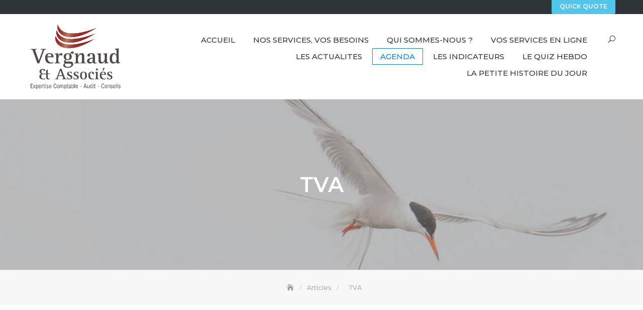

--- FILE ---
content_type: text/html; charset=UTF-8
request_url: https://www.secvergnaud.com/index.php/les-infos-du-jour/tva-102/
body_size: 9208
content:
<!DOCTYPE html>
<html lang="fr-FR">
<head>
	<meta charset="UTF-8">
	<meta name="viewport" content="width=device-width, initial-scale=1">
	<link rel="profile" href="http://gmpg.org/xfn/11">
	<title>TVA &#8211; Expert Comptable NIORT &#8211; SEC VERGNAUD &amp; Associés</title>
<meta name='robots' content='max-image-preview:large' />
<link rel='dns-prefetch' href='//fonts.googleapis.com' />
<link rel='dns-prefetch' href='//s.w.org' />
<link rel="alternate" type="application/rss+xml" title="Expert Comptable NIORT - SEC VERGNAUD &amp; Associés &raquo; Flux" href="https://www.secvergnaud.com/index.php/feed/" />
<link rel="alternate" type="application/rss+xml" title="Expert Comptable NIORT - SEC VERGNAUD &amp; Associés &raquo; Flux des commentaires" href="https://www.secvergnaud.com/index.php/comments/feed/" />
<script type="text/javascript">
window._wpemojiSettings = {"baseUrl":"https:\/\/s.w.org\/images\/core\/emoji\/13.1.0\/72x72\/","ext":".png","svgUrl":"https:\/\/s.w.org\/images\/core\/emoji\/13.1.0\/svg\/","svgExt":".svg","source":{"concatemoji":"https:\/\/www.secvergnaud.com\/wp-includes\/js\/wp-emoji-release.min.js?ver=5.9.12"}};
/*! This file is auto-generated */
!function(e,a,t){var n,r,o,i=a.createElement("canvas"),p=i.getContext&&i.getContext("2d");function s(e,t){var a=String.fromCharCode;p.clearRect(0,0,i.width,i.height),p.fillText(a.apply(this,e),0,0);e=i.toDataURL();return p.clearRect(0,0,i.width,i.height),p.fillText(a.apply(this,t),0,0),e===i.toDataURL()}function c(e){var t=a.createElement("script");t.src=e,t.defer=t.type="text/javascript",a.getElementsByTagName("head")[0].appendChild(t)}for(o=Array("flag","emoji"),t.supports={everything:!0,everythingExceptFlag:!0},r=0;r<o.length;r++)t.supports[o[r]]=function(e){if(!p||!p.fillText)return!1;switch(p.textBaseline="top",p.font="600 32px Arial",e){case"flag":return s([127987,65039,8205,9895,65039],[127987,65039,8203,9895,65039])?!1:!s([55356,56826,55356,56819],[55356,56826,8203,55356,56819])&&!s([55356,57332,56128,56423,56128,56418,56128,56421,56128,56430,56128,56423,56128,56447],[55356,57332,8203,56128,56423,8203,56128,56418,8203,56128,56421,8203,56128,56430,8203,56128,56423,8203,56128,56447]);case"emoji":return!s([10084,65039,8205,55357,56613],[10084,65039,8203,55357,56613])}return!1}(o[r]),t.supports.everything=t.supports.everything&&t.supports[o[r]],"flag"!==o[r]&&(t.supports.everythingExceptFlag=t.supports.everythingExceptFlag&&t.supports[o[r]]);t.supports.everythingExceptFlag=t.supports.everythingExceptFlag&&!t.supports.flag,t.DOMReady=!1,t.readyCallback=function(){t.DOMReady=!0},t.supports.everything||(n=function(){t.readyCallback()},a.addEventListener?(a.addEventListener("DOMContentLoaded",n,!1),e.addEventListener("load",n,!1)):(e.attachEvent("onload",n),a.attachEvent("onreadystatechange",function(){"complete"===a.readyState&&t.readyCallback()})),(n=t.source||{}).concatemoji?c(n.concatemoji):n.wpemoji&&n.twemoji&&(c(n.twemoji),c(n.wpemoji)))}(window,document,window._wpemojiSettings);
</script>
<style type="text/css">
img.wp-smiley,
img.emoji {
	display: inline !important;
	border: none !important;
	box-shadow: none !important;
	height: 1em !important;
	width: 1em !important;
	margin: 0 0.07em !important;
	vertical-align: -0.1em !important;
	background: none !important;
	padding: 0 !important;
}
</style>
	<link rel='stylesheet' id='wp-block-library-css'  href='https://www.secvergnaud.com/wp-includes/css/dist/block-library/style.min.css?ver=5.9.12' type='text/css' media='all' />
<style id='wp-block-library-theme-inline-css' type='text/css'>
.wp-block-audio figcaption{color:#555;font-size:13px;text-align:center}.is-dark-theme .wp-block-audio figcaption{color:hsla(0,0%,100%,.65)}.wp-block-code>code{font-family:Menlo,Consolas,monaco,monospace;color:#1e1e1e;padding:.8em 1em;border:1px solid #ddd;border-radius:4px}.wp-block-embed figcaption{color:#555;font-size:13px;text-align:center}.is-dark-theme .wp-block-embed figcaption{color:hsla(0,0%,100%,.65)}.blocks-gallery-caption{color:#555;font-size:13px;text-align:center}.is-dark-theme .blocks-gallery-caption{color:hsla(0,0%,100%,.65)}.wp-block-image figcaption{color:#555;font-size:13px;text-align:center}.is-dark-theme .wp-block-image figcaption{color:hsla(0,0%,100%,.65)}.wp-block-pullquote{border-top:4px solid;border-bottom:4px solid;margin-bottom:1.75em;color:currentColor}.wp-block-pullquote__citation,.wp-block-pullquote cite,.wp-block-pullquote footer{color:currentColor;text-transform:uppercase;font-size:.8125em;font-style:normal}.wp-block-quote{border-left:.25em solid;margin:0 0 1.75em;padding-left:1em}.wp-block-quote cite,.wp-block-quote footer{color:currentColor;font-size:.8125em;position:relative;font-style:normal}.wp-block-quote.has-text-align-right{border-left:none;border-right:.25em solid;padding-left:0;padding-right:1em}.wp-block-quote.has-text-align-center{border:none;padding-left:0}.wp-block-quote.is-large,.wp-block-quote.is-style-large,.wp-block-quote.is-style-plain{border:none}.wp-block-search .wp-block-search__label{font-weight:700}.wp-block-group:where(.has-background){padding:1.25em 2.375em}.wp-block-separator{border:none;border-bottom:2px solid;margin-left:auto;margin-right:auto;opacity:.4}.wp-block-separator:not(.is-style-wide):not(.is-style-dots){width:100px}.wp-block-separator.has-background:not(.is-style-dots){border-bottom:none;height:1px}.wp-block-separator.has-background:not(.is-style-wide):not(.is-style-dots){height:2px}.wp-block-table thead{border-bottom:3px solid}.wp-block-table tfoot{border-top:3px solid}.wp-block-table td,.wp-block-table th{padding:.5em;border:1px solid;word-break:normal}.wp-block-table figcaption{color:#555;font-size:13px;text-align:center}.is-dark-theme .wp-block-table figcaption{color:hsla(0,0%,100%,.65)}.wp-block-video figcaption{color:#555;font-size:13px;text-align:center}.is-dark-theme .wp-block-video figcaption{color:hsla(0,0%,100%,.65)}.wp-block-template-part.has-background{padding:1.25em 2.375em;margin-top:0;margin-bottom:0}
</style>
<style id='global-styles-inline-css' type='text/css'>
body{--wp--preset--color--black: #000000;--wp--preset--color--cyan-bluish-gray: #abb8c3;--wp--preset--color--white: #ffffff;--wp--preset--color--pale-pink: #f78da7;--wp--preset--color--vivid-red: #cf2e2e;--wp--preset--color--luminous-vivid-orange: #ff6900;--wp--preset--color--luminous-vivid-amber: #fcb900;--wp--preset--color--light-green-cyan: #7bdcb5;--wp--preset--color--vivid-green-cyan: #00d084;--wp--preset--color--pale-cyan-blue: #8ed1fc;--wp--preset--color--vivid-cyan-blue: #0693e3;--wp--preset--color--vivid-purple: #9b51e0;--wp--preset--color--tan: #E6DBAD;--wp--preset--color--yellow: #FDE64B;--wp--preset--color--orange: #ED7014;--wp--preset--color--red: #D0312D;--wp--preset--color--pink: #b565a7;--wp--preset--color--purple: #A32CC4;--wp--preset--color--blue: #3A43BA;--wp--preset--color--green: #3BB143;--wp--preset--color--brown: #231709;--wp--preset--color--grey: #6C626D;--wp--preset--gradient--vivid-cyan-blue-to-vivid-purple: linear-gradient(135deg,rgba(6,147,227,1) 0%,rgb(155,81,224) 100%);--wp--preset--gradient--light-green-cyan-to-vivid-green-cyan: linear-gradient(135deg,rgb(122,220,180) 0%,rgb(0,208,130) 100%);--wp--preset--gradient--luminous-vivid-amber-to-luminous-vivid-orange: linear-gradient(135deg,rgba(252,185,0,1) 0%,rgba(255,105,0,1) 100%);--wp--preset--gradient--luminous-vivid-orange-to-vivid-red: linear-gradient(135deg,rgba(255,105,0,1) 0%,rgb(207,46,46) 100%);--wp--preset--gradient--very-light-gray-to-cyan-bluish-gray: linear-gradient(135deg,rgb(238,238,238) 0%,rgb(169,184,195) 100%);--wp--preset--gradient--cool-to-warm-spectrum: linear-gradient(135deg,rgb(74,234,220) 0%,rgb(151,120,209) 20%,rgb(207,42,186) 40%,rgb(238,44,130) 60%,rgb(251,105,98) 80%,rgb(254,248,76) 100%);--wp--preset--gradient--blush-light-purple: linear-gradient(135deg,rgb(255,206,236) 0%,rgb(152,150,240) 100%);--wp--preset--gradient--blush-bordeaux: linear-gradient(135deg,rgb(254,205,165) 0%,rgb(254,45,45) 50%,rgb(107,0,62) 100%);--wp--preset--gradient--luminous-dusk: linear-gradient(135deg,rgb(255,203,112) 0%,rgb(199,81,192) 50%,rgb(65,88,208) 100%);--wp--preset--gradient--pale-ocean: linear-gradient(135deg,rgb(255,245,203) 0%,rgb(182,227,212) 50%,rgb(51,167,181) 100%);--wp--preset--gradient--electric-grass: linear-gradient(135deg,rgb(202,248,128) 0%,rgb(113,206,126) 100%);--wp--preset--gradient--midnight: linear-gradient(135deg,rgb(2,3,129) 0%,rgb(40,116,252) 100%);--wp--preset--duotone--dark-grayscale: url('#wp-duotone-dark-grayscale');--wp--preset--duotone--grayscale: url('#wp-duotone-grayscale');--wp--preset--duotone--purple-yellow: url('#wp-duotone-purple-yellow');--wp--preset--duotone--blue-red: url('#wp-duotone-blue-red');--wp--preset--duotone--midnight: url('#wp-duotone-midnight');--wp--preset--duotone--magenta-yellow: url('#wp-duotone-magenta-yellow');--wp--preset--duotone--purple-green: url('#wp-duotone-purple-green');--wp--preset--duotone--blue-orange: url('#wp-duotone-blue-orange');--wp--preset--font-size--small: 12px;--wp--preset--font-size--medium: 20px;--wp--preset--font-size--large: 36px;--wp--preset--font-size--x-large: 42px;--wp--preset--font-size--regular: 16px;--wp--preset--font-size--larger: 36px;--wp--preset--font-size--huge: 48px;}.has-black-color{color: var(--wp--preset--color--black) !important;}.has-cyan-bluish-gray-color{color: var(--wp--preset--color--cyan-bluish-gray) !important;}.has-white-color{color: var(--wp--preset--color--white) !important;}.has-pale-pink-color{color: var(--wp--preset--color--pale-pink) !important;}.has-vivid-red-color{color: var(--wp--preset--color--vivid-red) !important;}.has-luminous-vivid-orange-color{color: var(--wp--preset--color--luminous-vivid-orange) !important;}.has-luminous-vivid-amber-color{color: var(--wp--preset--color--luminous-vivid-amber) !important;}.has-light-green-cyan-color{color: var(--wp--preset--color--light-green-cyan) !important;}.has-vivid-green-cyan-color{color: var(--wp--preset--color--vivid-green-cyan) !important;}.has-pale-cyan-blue-color{color: var(--wp--preset--color--pale-cyan-blue) !important;}.has-vivid-cyan-blue-color{color: var(--wp--preset--color--vivid-cyan-blue) !important;}.has-vivid-purple-color{color: var(--wp--preset--color--vivid-purple) !important;}.has-black-background-color{background-color: var(--wp--preset--color--black) !important;}.has-cyan-bluish-gray-background-color{background-color: var(--wp--preset--color--cyan-bluish-gray) !important;}.has-white-background-color{background-color: var(--wp--preset--color--white) !important;}.has-pale-pink-background-color{background-color: var(--wp--preset--color--pale-pink) !important;}.has-vivid-red-background-color{background-color: var(--wp--preset--color--vivid-red) !important;}.has-luminous-vivid-orange-background-color{background-color: var(--wp--preset--color--luminous-vivid-orange) !important;}.has-luminous-vivid-amber-background-color{background-color: var(--wp--preset--color--luminous-vivid-amber) !important;}.has-light-green-cyan-background-color{background-color: var(--wp--preset--color--light-green-cyan) !important;}.has-vivid-green-cyan-background-color{background-color: var(--wp--preset--color--vivid-green-cyan) !important;}.has-pale-cyan-blue-background-color{background-color: var(--wp--preset--color--pale-cyan-blue) !important;}.has-vivid-cyan-blue-background-color{background-color: var(--wp--preset--color--vivid-cyan-blue) !important;}.has-vivid-purple-background-color{background-color: var(--wp--preset--color--vivid-purple) !important;}.has-black-border-color{border-color: var(--wp--preset--color--black) !important;}.has-cyan-bluish-gray-border-color{border-color: var(--wp--preset--color--cyan-bluish-gray) !important;}.has-white-border-color{border-color: var(--wp--preset--color--white) !important;}.has-pale-pink-border-color{border-color: var(--wp--preset--color--pale-pink) !important;}.has-vivid-red-border-color{border-color: var(--wp--preset--color--vivid-red) !important;}.has-luminous-vivid-orange-border-color{border-color: var(--wp--preset--color--luminous-vivid-orange) !important;}.has-luminous-vivid-amber-border-color{border-color: var(--wp--preset--color--luminous-vivid-amber) !important;}.has-light-green-cyan-border-color{border-color: var(--wp--preset--color--light-green-cyan) !important;}.has-vivid-green-cyan-border-color{border-color: var(--wp--preset--color--vivid-green-cyan) !important;}.has-pale-cyan-blue-border-color{border-color: var(--wp--preset--color--pale-cyan-blue) !important;}.has-vivid-cyan-blue-border-color{border-color: var(--wp--preset--color--vivid-cyan-blue) !important;}.has-vivid-purple-border-color{border-color: var(--wp--preset--color--vivid-purple) !important;}.has-vivid-cyan-blue-to-vivid-purple-gradient-background{background: var(--wp--preset--gradient--vivid-cyan-blue-to-vivid-purple) !important;}.has-light-green-cyan-to-vivid-green-cyan-gradient-background{background: var(--wp--preset--gradient--light-green-cyan-to-vivid-green-cyan) !important;}.has-luminous-vivid-amber-to-luminous-vivid-orange-gradient-background{background: var(--wp--preset--gradient--luminous-vivid-amber-to-luminous-vivid-orange) !important;}.has-luminous-vivid-orange-to-vivid-red-gradient-background{background: var(--wp--preset--gradient--luminous-vivid-orange-to-vivid-red) !important;}.has-very-light-gray-to-cyan-bluish-gray-gradient-background{background: var(--wp--preset--gradient--very-light-gray-to-cyan-bluish-gray) !important;}.has-cool-to-warm-spectrum-gradient-background{background: var(--wp--preset--gradient--cool-to-warm-spectrum) !important;}.has-blush-light-purple-gradient-background{background: var(--wp--preset--gradient--blush-light-purple) !important;}.has-blush-bordeaux-gradient-background{background: var(--wp--preset--gradient--blush-bordeaux) !important;}.has-luminous-dusk-gradient-background{background: var(--wp--preset--gradient--luminous-dusk) !important;}.has-pale-ocean-gradient-background{background: var(--wp--preset--gradient--pale-ocean) !important;}.has-electric-grass-gradient-background{background: var(--wp--preset--gradient--electric-grass) !important;}.has-midnight-gradient-background{background: var(--wp--preset--gradient--midnight) !important;}.has-small-font-size{font-size: var(--wp--preset--font-size--small) !important;}.has-medium-font-size{font-size: var(--wp--preset--font-size--medium) !important;}.has-large-font-size{font-size: var(--wp--preset--font-size--large) !important;}.has-x-large-font-size{font-size: var(--wp--preset--font-size--x-large) !important;}
</style>
<link rel='stylesheet' id='super-rss-reader-css'  href='https://www.secvergnaud.com/wp-content/plugins/super-rss-reader/public/css/style.min.css?ver=4.9' type='text/css' media='all' />
<link rel='stylesheet' id='business-consultr-google-fonts-css'  href='https://fonts.googleapis.com/css?family=Poppins:300,400,400i,500,600,700,800,900' type='text/css' media='all' />
<link rel='stylesheet' id='bootstrap-css'  href='https://www.secvergnaud.com/wp-content/themes/business-consultr/assets/vendors/bootstrap/css/bootstrap.min.css' type='text/css' media='all' />
<link rel='stylesheet' id='kfi-icons-css'  href='https://www.secvergnaud.com/wp-content/themes/business-consultr/assets/vendors/kf-icons/css/style.css' type='text/css' media='all' />
<link rel='stylesheet' id='owlcarousel-css'  href='https://www.secvergnaud.com/wp-content/themes/business-consultr/assets/vendors/OwlCarousel2-2.2.1/assets/owl.carousel.min.css' type='text/css' media='all' />
<link rel='stylesheet' id='owlcarousel-theme-css'  href='https://www.secvergnaud.com/wp-content/themes/business-consultr/assets/vendors/OwlCarousel2-2.2.1/assets/owl.theme.default.min.css' type='text/css' media='all' />
<link rel='stylesheet' id='business-consultr-blocks-css'  href='https://www.secvergnaud.com/wp-content/themes/business-consultr/assets/css/blocks.min.css' type='text/css' media='all' />
<link rel='stylesheet' id='business-consultr-style-css'  href='https://www.secvergnaud.com/wp-content/themes/finance-consultr/style.css' type='text/css' media='all' />
<link rel='stylesheet' id='finance-consultr-style-parent-css'  href='https://www.secvergnaud.com/wp-content/themes/business-consultr/style.css?ver=5.9.12' type='text/css' media='all' />
<link rel='stylesheet' id='finance-consultr-style-css'  href='https://www.secvergnaud.com/wp-content/themes/finance-consultr/style.css?ver=1.0.0' type='text/css' media='all' />
<link rel='stylesheet' id='finance-consultr-google-fonts-css'  href='//fonts.googleapis.com/css?family=Montserrat%3A300%2C400%2C400i%2C500%2C600%2C700&#038;ver=5.9.12' type='text/css' media='all' />
<script type='text/javascript' src='https://www.secvergnaud.com/wp-includes/js/jquery/jquery.min.js?ver=3.6.0' id='jquery-core-js'></script>
<script type='text/javascript' src='https://www.secvergnaud.com/wp-includes/js/jquery/jquery-migrate.min.js?ver=3.3.2' id='jquery-migrate-js'></script>
<script type='text/javascript' src='https://www.secvergnaud.com/wp-content/plugins/super-rss-reader/public/js/jquery.easy-ticker.min.js?ver=4.9' id='jquery-easy-ticker-js'></script>
<script type='text/javascript' src='https://www.secvergnaud.com/wp-content/plugins/super-rss-reader/public/js/script.min.js?ver=4.9' id='super-rss-reader-js'></script>
<link rel="https://api.w.org/" href="https://www.secvergnaud.com/index.php/wp-json/" /><link rel="alternate" type="application/json" href="https://www.secvergnaud.com/index.php/wp-json/wp/v2/weblex-importer-post/5619" /><link rel="EditURI" type="application/rsd+xml" title="RSD" href="https://www.secvergnaud.com/xmlrpc.php?rsd" />
<link rel="wlwmanifest" type="application/wlwmanifest+xml" href="https://www.secvergnaud.com/wp-includes/wlwmanifest.xml" /> 
<meta name="generator" content="WordPress 5.9.12" />
<link rel="canonical" href="https://www.secvergnaud.com/index.php/les-infos-du-jour/tva-102/" />
<link rel='shortlink' href='https://www.secvergnaud.com/?p=5619' />
<link rel="alternate" type="application/json+oembed" href="https://www.secvergnaud.com/index.php/wp-json/oembed/1.0/embed?url=https%3A%2F%2Fwww.secvergnaud.com%2Findex.php%2Fles-infos-du-jour%2Ftva-102%2F" />
<link rel="alternate" type="text/xml+oembed" href="https://www.secvergnaud.com/index.php/wp-json/oembed/1.0/embed?url=https%3A%2F%2Fwww.secvergnaud.com%2Findex.php%2Fles-infos-du-jour%2Ftva-102%2F&#038;format=xml" />
	<style type="text/css">
		.offcanvas-menu-open .kt-offcanvas-overlay {
		    position: fixed;
		    width: 100%;
		    height: 100%;
		    background: rgba(0, 0, 0, 0.7);
		    opacity: 1;
		    z-index: 9;
		    top: 0px;
		}

		.kt-offcanvas-overlay {
		    width: 0;
		    height: 0;
		    opacity: 0;
		    transition: opacity 0.5s;
		}
		
		#primary-nav-container{
			padding-top: 0px;
		}

		.masonry-grid.wrap-post-list {
			width: 100% !important;
		}

		
					@media screen and (min-width: 992px){
				body.home.page .wrap-inner-banner .page-header {
				    margin-bottom: calc(10% + 150px);
				}
			}
		
		
					.site-header {
				position: relative;
				top: 0 !important;
			}
			.block-slider{
				margin-top: 0 !important;
			}
			.wrap-inner-banner{
				margin-top: 0 !important;
			}
		
		
		.block-callback {
		   background-image: url(https://www.secvergnaud.com/wp-content/themes/business-consultr/assets/images/placeholder/business-consultr-banner-1920-850.jpg );
		 }

		/*======================================*/
		/* Site title */
		/*======================================*/
		.site-header .site-branding .site-title,
		.site-header .site-branding .site-title a {
			color: #10242b;
		} 

		/*======================================*/
		/* Tagline title */
		/*======================================*/
		.site-header .site-branding .site-description {
			color: #dd3333;
		}

		/*======================================*/
		/* Primary color */
		/*======================================*/

		/*======================================*/
		/* Background Primary color */
		/*======================================*/
		.icon-block-outer:hover, .icon-block-outer:focus, .icon-block-outer:active, #go-top span:hover, #go-top span:focus, #go-top span:active, .page-numbers.current, .sub-title:before, .searchform .search-button {
			background-color: #e9563d		}

		/*======================================*/
		/* Primary border color */
		/*======================================*/
		.block-portfolio.block-grid .post-content:hover .post-content-inner, .block-portfolio.block-grid .post-content:focus .post-content-inner, .block-portfolio.block-grid .post-content:active .post-content-inner, #go-top span:hover, #go-top span:focus, #go-top span:active, .main-navigation ul ul, .page-numbers.current, .searchform .search-button {
			border-color: #e9563d		}

		/*======================================*/
		/* Primary text color */
		/*======================================*/

		.icon-block-outer .icon-outer span,
		.icon-block-outer .icon-content-area .button-container .button-text,
		.icon-block-outer .icon-content-area .button-container .button-text:before,
		.block-testimonial .slide-item article.post-content .post-content-inner .post-title cite span  {
			color: #e9563d		}

		/*======================================*/
		/* Secondary color */
		/*======================================*/

		/*======================================*/
		/* Secondary background color */
		/*======================================*/
		.button-primary, .block-contact .contact-form-section input[type="submit"], .block-contact .kt-contact-form-area .form-group input.form-control[type="submit"], .block-grid .post-content .post-content-inner span.cat a, .block-grid .post-content .post-content-inner .button-container .post-footer-detail .post-format-outer > span span, .comments-area .comment-respond .comment-form .submit {
			background-color: #67b930		}

		/*======================================*/
		/* Secondary border color */
		/*======================================*/
		.button-primary, .block-contact .contact-form-section input[type="submit"], .block-contact .kt-contact-form-area .form-group input.form-control[type="submit"], .comments-area .comment-respond .comment-form .submit {
			border-color: #67b930		}

		/*======================================*/
		/* Alternate color */
		/*======================================*/

		/*======================================*/
		/* Alternate border color */
		/*======================================*/
		.block-portfolio.block-grid .post-content .post-content-inner {
			border-color: #3db8db		}

	</style>
		<style id="business-consultr-custom-header-styles" type="text/css">
		.wrap-inner-banner .page-header .page-title,
		body.home.page .wrap-inner-banner .page-header .page-title {
			color: #blank;
		}
	</style>
<link rel="icon" href="https://www.secvergnaud.com/wp-content/uploads/2021/01/cropped-VirguleV2-32x32.jpg" sizes="32x32" />
<link rel="icon" href="https://www.secvergnaud.com/wp-content/uploads/2021/01/cropped-VirguleV2-192x192.jpg" sizes="192x192" />
<link rel="apple-touch-icon" href="https://www.secvergnaud.com/wp-content/uploads/2021/01/cropped-VirguleV2-180x180.jpg" />
<meta name="msapplication-TileImage" content="https://www.secvergnaud.com/wp-content/uploads/2021/01/cropped-VirguleV2-270x270.jpg" />
		<style type="text/css" id="wp-custom-css">
			top margin 90px		</style>
		</head>

<body class="weblex-importer-post-template-default single single-weblex-importer-post postid-5619 wp-custom-logo">

	<div id="site-loader">
		<div class="site-loader-inner">
			<img src="https://www.secvergnaud.com/wp-content/themes/business-consultr/assets/images/placeholder/loader.gif" alt="Site Loader">		</div>
	</div>

	<div id="page" class="site">
		<a class="skip-link screen-reader-text" href="#content">
			Skip to content		</a>
		<div id="offcanvas-menu">
	<div class="close-offcanvas-menu">
		<span class="kfi kfi-close"></span>
	</div>
	<div id="primary-nav-offcanvas" class="offcanvas-navigation">
		<ul id="primary-menu" class="primary-menu"><li id="menu-item-77" class="menu-item menu-item-type-custom menu-item-object-custom menu-item-home menu-item-77"><a href="http://www.secvergnaud.com">Accueil</a></li>
<li id="menu-item-117" class="menu-item menu-item-type-post_type menu-item-object-page menu-item-117"><a href="https://www.secvergnaud.com/index.php/nos-services-vos-besoins/">Nos Services, Vos Besoins</a></li>
<li id="menu-item-118" class="menu-item menu-item-type-post_type menu-item-object-page menu-item-118"><a href="https://www.secvergnaud.com/index.php/qui-sommes-nous/">Qui sommes-nous ?</a></li>
<li id="menu-item-119" class="menu-item menu-item-type-post_type menu-item-object-page menu-item-119"><a href="https://www.secvergnaud.com/index.php/vos-services-en-ligne/">Vos Services en ligne</a></li>
<li id="menu-item-15702" class="menu-item menu-item-type-taxonomy menu-item-object-weblex-importer-tag menu-item-15702"><a href="https://www.secvergnaud.com/index.php/weblex-importer-tags/les-actualites/">LES ACTUALITES</a></li>
<li id="menu-item-15695" class="menu-item menu-item-type-taxonomy menu-item-object-weblex-importer-tag current-weblex-importer-post-ancestor current-menu-parent current-weblex-importer-post-parent menu-item-15695"><a href="https://www.secvergnaud.com/index.php/weblex-importer-tags/agenda/">AGENDA</a></li>
<li id="menu-item-15694" class="menu-item menu-item-type-taxonomy menu-item-object-weblex-importer-tag menu-item-15694"><a href="https://www.secvergnaud.com/index.php/weblex-importer-tags/les-indicateurs/">LES INDICATEURS</a></li>
<li id="menu-item-15692" class="menu-item menu-item-type-taxonomy menu-item-object-weblex-importer-tag menu-item-15692"><a href="https://www.secvergnaud.com/index.php/weblex-importer-tags/le-quiz-hebdo/">LE QUIZ HEBDO</a></li>
<li id="menu-item-15698" class="menu-item menu-item-type-taxonomy menu-item-object-weblex-importer-tag menu-item-15698"><a href="https://www.secvergnaud.com/index.php/weblex-importer-tags/la-petite-histoire-du-jour/">LA PETITE HISTOIRE DU JOUR</a></li>
</ul>	</div>
</div>				<header class="wrapper top-header">
			<div class="container">
				<div class="row">
					<div class="col-xs-12 col-sm-6 col-md-7">
						<div class="top-header-left">
																											</div>
					</div>
					<div class="col-xs-12 col-sm-6 col-md-5">
						<div class="top-header-right">
						<div class="socialgroup">
													</div>
																			<span class="callback-button">
								<a href="#" class="button-primary">
									Quick Quote								</a>
							</span>
												</div>
					</div>
				</div>
			</div>
		</header>
				<header id="masthead" class="wrapper site-header" role="banner">
			<div class="container">
				<div class="row">
					<div class="col-xs-7 col-sm-4 col-md-3">
						<div class="site-branding-outer clearfix">
	<div class="site-branding">
	<a href="https://www.secvergnaud.com/" class="custom-logo-link" rel="home"><img width="1327" height="905" src="https://www.secvergnaud.com/wp-content/uploads/2021/01/cropped-Logo-Vergnaudassocie_CMJN.png" class="custom-logo" alt="Expert Comptable NIORT &#8211; SEC VERGNAUD &amp; Associés" srcset="https://www.secvergnaud.com/wp-content/uploads/2021/01/cropped-Logo-Vergnaudassocie_CMJN.png 1327w, https://www.secvergnaud.com/wp-content/uploads/2021/01/cropped-Logo-Vergnaudassocie_CMJN-300x205.png 300w, https://www.secvergnaud.com/wp-content/uploads/2021/01/cropped-Logo-Vergnaudassocie_CMJN-1024x698.png 1024w, https://www.secvergnaud.com/wp-content/uploads/2021/01/cropped-Logo-Vergnaudassocie_CMJN-768x524.png 768w" sizes="(max-width: 1327px) 100vw, 1327px" /></a>	</div><!-- .site-branding -->
</div>					</div>
					<div class="col-xs-5 col-sm-8 col-md-9">
						<div class="visible-md visible-lg" id="primary-nav-container">
						<div id="navigation" class="hidden-xs hidden-sm">
						    <nav id="site-navigation" class="main-navigation" role="navigation" aria-label="Primary Menu">
						    	<button class="menu-toggle" aria-controls="primary-menu" aria-expanded="false">Primary Menu</button>
								<ul id="primary-menu" class="primary-menu"><li class="menu-item menu-item-type-custom menu-item-object-custom menu-item-home menu-item-77"><a href="http://www.secvergnaud.com">Accueil</a></li>
<li class="menu-item menu-item-type-post_type menu-item-object-page menu-item-117"><a href="https://www.secvergnaud.com/index.php/nos-services-vos-besoins/">Nos Services, Vos Besoins</a></li>
<li class="menu-item menu-item-type-post_type menu-item-object-page menu-item-118"><a href="https://www.secvergnaud.com/index.php/qui-sommes-nous/">Qui sommes-nous ?</a></li>
<li class="menu-item menu-item-type-post_type menu-item-object-page menu-item-119"><a href="https://www.secvergnaud.com/index.php/vos-services-en-ligne/">Vos Services en ligne</a></li>
<li class="menu-item menu-item-type-taxonomy menu-item-object-weblex-importer-tag menu-item-15702"><a href="https://www.secvergnaud.com/index.php/weblex-importer-tags/les-actualites/">LES ACTUALITES</a></li>
<li class="menu-item menu-item-type-taxonomy menu-item-object-weblex-importer-tag current-weblex-importer-post-ancestor current-menu-parent current-weblex-importer-post-parent menu-item-15695"><a href="https://www.secvergnaud.com/index.php/weblex-importer-tags/agenda/">AGENDA</a></li>
<li class="menu-item menu-item-type-taxonomy menu-item-object-weblex-importer-tag menu-item-15694"><a href="https://www.secvergnaud.com/index.php/weblex-importer-tags/les-indicateurs/">LES INDICATEURS</a></li>
<li class="menu-item menu-item-type-taxonomy menu-item-object-weblex-importer-tag menu-item-15692"><a href="https://www.secvergnaud.com/index.php/weblex-importer-tags/le-quiz-hebdo/">LE QUIZ HEBDO</a></li>
<li class="menu-item menu-item-type-taxonomy menu-item-object-weblex-importer-tag menu-item-15698"><a href="https://www.secvergnaud.com/index.php/weblex-importer-tags/la-petite-histoire-du-jour/">LA PETITE HISTOIRE DU JOUR</a></li>
</ul>						    </nav>
						</div>
					</div>
						<div class="header-bottom-right">
							<span class="alt-menu-icon visible-sm">
								<a class="offcanvas-menu-toggler" href="#">
									<span class="kfi kfi-menu"></span>
								</a>
							</span>
							<span class="search-icon">
								<a href="#">
									<span class="kfi kfi-search" aria-hidden="true"></span>
								</a>
								<div id="search-form">
									<form role="search" method="get" id="searchform" class="searchform" action="https://www.secvergnaud.com/">
				<div>
					<label class="screen-reader-text" for="s">Rechercher :</label>
					<input type="text" value="" name="s" id="s" />
					<input type="submit" id="searchsubmit" value="Rechercher" />
				</div>
			<button type="submit" class="search-button"><span class="kfi kfi-search"></span></button></form>								</div><!-- /#search-form -->
							</span>
						</div>
					</div>
				</div>
			</div>
		</header><!-- #masthead -->

<section class="wrapper wrap-inner-banner" style="background-image: url('https://www.secvergnaud.com/wp-content/uploads/2021/01/cropped-cropped-Oiseau-1-1.png')">
	<div class="container">
		<header class="page-header">
			<div class="inner-header-content">
				<h1 class="page-title">TVA</h1>
							</div>
		</header>
	</div>
</section>
<section class="wrapper breadcrumb-wrap">
	<div class="container">
		<nav role="navigation" aria-label="Breadcrumbs" class="breadcrumb-trail breadcrumbs" itemprop="breadcrumb"><ul class="trail-items" itemscope itemtype="http://schema.org/BreadcrumbList"><meta name="numberOfItems" content="3" /><meta name="itemListOrder" content="Ascending" /><li itemprop="itemListElement" itemscope itemtype="http://schema.org/ListItem" class="trail-item trail-begin"><a href="https://www.secvergnaud.com/" rel="home" itemprop="item"><span itemprop="name">Home</span></a><meta itemprop="position" content="1" /></li><li itemprop="itemListElement" itemscope itemtype="http://schema.org/ListItem" class="trail-item"><a href="https://www.secvergnaud.com/index.php/les-infos-du-jour/" itemprop="item"><span itemprop="name">Articles</span></a><meta itemprop="position" content="2" /></li><li itemprop="itemListElement" itemscope itemtype="http://schema.org/ListItem" class="trail-item trail-end"><span itemprop="item"><span itemprop="name">TVA</span></span><meta itemprop="position" content="3" /></li></ul></nav>	</div>
</section><section class="wrapper wrap-detail-page" id="main-content">
	<div class="container">
		<div class="row">
			<div class="col-xs-12 col-sm-12 col-md-8 col-md-offset-2">
				<main id="main" class="post-main-content" role="main">
					<article id="post-5619" class="post-content post-5619 weblex-importer-post type-weblex-importer-post status-publish hentry weblex-importer-category-20-juin-2023 weblex-importer-category-agenda-fiscal weblex-importer-category-juin-2023 weblex-importer-tag-agenda">
    <div class="post-content-inner">
                <div class="post-text">
                    </div>
            </div>
</article><div class="author-detail">
	<div class="author">
		<a href="https://www.secvergnaud.com/index.php/author/">
		    <img alt='' src='https://secure.gravatar.com/avatar/?s=100&#038;d=mm&#038;r=g' srcset='https://secure.gravatar.com/avatar/?s=200&#038;d=mm&#038;r=g 2x' class='avatar avatar-100 photo avatar-default' height='100' width='100' loading='lazy'/>		</a>
	</div>
	<div class="author-content no-author-text">
		<h3 class="author-name">
			<span>Post Author:</span> 
					</h3>
			</div>
</div>
	<nav class="navigation clearfix post-navigation" aria-label="Publications">
		<h2 class="screen-reader-text">Navigation de l’article</h2>
		<div class="nav-links"><div class="nav-previous"><a href="https://www.secvergnaud.com/index.php/les-infos-du-jour/jeux-de-societe-allez-sur-la-case-protege/" rel="prev"><span class="screen-reader-text">Previous Post</span><span class="nav-title">Jeux de société = « Allez sur la case “ Protégé ” »</span></a></div><div class="nav-next"><a href="https://www.secvergnaud.com/index.php/les-infos-du-jour/tva-100/" rel="next"><span class="screen-reader-text">Next Post</span><span class="nav-title">TVA</span></a></div></div>
	</nav>				</main>
			</div>
		</div>
	</div>
</section>

	
						<section class="wrapper block-top-footer">
					<div class="container">
						<div class="row">
														<div class="col-md-3 col-sm-6 col-xs-12">
									<div id="custom_html-3" class="widget_text widget widget_custom_html"><div class="widget_text footer-item"><h2 class="widget-title">Recrutement</h2><div class="textwidget custom-html-widget"><a href="http://www.secvergnaud.com/index.php/recrutement/"> <p>Le cabinet SEC VERGNAUD &amp; Associés est toujours à la recherche de nouveaux talents engagés. Si vous pensez comme nous que l’expertise comptable et l’audit sont une affaire d’entrepreneurs et que nous sommes les premiers partenaires des acteurs économiques en étant qualificatif et innovant, rejoignez nous.</p> </a></div></div></div>
		<div id="recent-posts-3" class="widget widget_recent_entries"><div class="footer-item">
		<h2 class="widget-title">NEWS</h2>
		<ul>
											<li>
					<a href="https://www.secvergnaud.com/index.php/2024/01/10/voeux-2024/">Voeux 2024</a>
									</li>
											<li>
					<a href="https://www.secvergnaud.com/index.php/2023/11/22/info-fe-3-facturation-entre-assujettis-comment-ca-va-sorganiser-parlons-de-plateformes-plateforme-publique/">Info FE 3 &#8211; Facturation entre assujettis : Comment ça va s&rsquo;organiser ? Parlons de Plateformes &#8211; Plateforme Publique</a>
									</li>
											<li>
					<a href="https://www.secvergnaud.com/index.php/2023/10/31/info-fe-2-facturation-entre-assujettis-comment-ca-va-sorganiser-parlons-de-lannuaire/">Info FE 2 &#8211; Facturation entre assujettis : Comment ça va s&rsquo;organiser ? Parlons de l&rsquo;Annuaire</a>
									</li>
											<li>
					<a href="https://www.secvergnaud.com/index.php/2023/06/29/info-fe-1-facture-electronique-de-quoi-parle-t-on/">Info FE 1 &#8211; Facture électronique, de quoi parle-t-on ?</a>
									</li>
											<li>
					<a href="https://www.secvergnaud.com/index.php/2023/03/28/info-fe-la-fe-kesako/">Info FE 0 &#8211; La FE, kesako ?</a>
									</li>
					</ul>

		</div></div>								</div>
																<div class="col-md-3 col-sm-6 col-xs-12">
									<div id="text-4" class="widget widget_text"><div class="footer-item"><h2 class="widget-title">CONTACT</h2>			<div class="textwidget"><p class="bold-name">SEC VERGNAUD &amp; ASSOCIÉS</p>
<p class="phone-info">2 Rue de l’Angélique<br />
79000 Bessines<br />
Tel: 05 49 04 48 00<br />
<a href="mailto:contact@secvergnaud.com">contact@secvergnaud.com</a></p>
</div>
		</div></div><div id="text-7" class="widget widget_text"><div class="footer-item"><h2 class="widget-title">Mention Légales</h2>			<div class="textwidget"><p><a href="https://www.secvergnaud.com/index.php/mentions-legales/">Consultation</a></p>
</div>
		</div></div><div id="block-5" class="widget widget_block widget_text"><div class="footer-item">
<p></p>
</div></div>								</div>
																<div class="col-md-3 col-sm-6 col-xs-12">
									<div id="text-5" class="widget widget_text"><div class="footer-item"><h2 class="widget-title">NOUS LOCALISER</h2>			<div class="textwidget"><p><a href="https://www.google.com/maps/dir/SEC+Vergnaud+%26+Associ%C3%A9s,+2+Rue+de+l'Ang%C3%A9lique,+79000+Bessines/@46.3013389,-0.4926652,19z/data=!4m9!4m8!1m0!1m5!1m1!1s0x48072e6b23b718cb:0x2fcaa0d26cb9d6c6!2m2!1d-0.491823!2d46.3013565!3e0"><img loading="lazy" class="alignnone wp-image-83 size-medium" src="https://www.secvergnaud.com/wp-content/uploads/2021/01/Google-Map-210x300.png" alt="" width="210" height="300" srcset="https://www.secvergnaud.com/wp-content/uploads/2021/01/Google-Map-210x300.png 210w, https://www.secvergnaud.com/wp-content/uploads/2021/01/Google-Map.png 581w" sizes="(max-width: 210px) 100vw, 210px" /></a></p>
</div>
		</div></div>								</div>
																<div class="col-md-3 col-sm-6 col-xs-12">
									<div id="media_image-3" class="widget widget_media_image"><div class="footer-item"><h2 class="widget-title">Membre Indépendant de</h2><a href="http://forcedexperts.com/"><img width="300" height="174" src="https://www.secvergnaud.com/wp-content/uploads/2021/01/0c43b137845d229faa1a0cdaf9d37464e5f612cc-300x174.png" class="image wp-image-116  attachment-medium size-medium" alt="" loading="lazy" style="max-width: 100%; height: auto;" srcset="https://www.secvergnaud.com/wp-content/uploads/2021/01/0c43b137845d229faa1a0cdaf9d37464e5f612cc-300x174.png 300w, https://www.secvergnaud.com/wp-content/uploads/2021/01/0c43b137845d229faa1a0cdaf9d37464e5f612cc-768x445.png 768w, https://www.secvergnaud.com/wp-content/uploads/2021/01/0c43b137845d229faa1a0cdaf9d37464e5f612cc.png 1000w" sizes="(max-width: 300px) 100vw, 300px" /></a></div></div>								</div>
														</div>
					</div>
				</section><!-- .block-top-footer -->
				
		<footer class="wrapper site-footer" role="contentinfo">
			<div class="container">
				<div class="footer-inner">
					<div class="row">
						<div class="col-xs-12 col-sm-12 col-md-12">
							<div class="site-info">
								Business Consultr Theme by <a href="//keonthemes.com" target="_blank">Keon Themes</a> Copyright © All Rights Reserved.							</div><!-- .site-info -->
							<div class="footer-menu">
															</div><!-- .footer-menu -->
						</div>
					</div>
				</div>
			</div>
		</footer><!-- #colophon -->
		<script type='text/javascript' src='https://www.secvergnaud.com/wp-content/plugins/Plugin-wordpress/public/js/weblex-importer-public.js?ver=0.0.0' id='webleximporter-js'></script>
<script type='text/javascript' src='https://www.secvergnaud.com/wp-content/themes/business-consultr/assets/vendors/bootstrap/js/bootstrap.min.js' id='bootstrap-js'></script>
<script type='text/javascript' src='https://www.secvergnaud.com/wp-content/themes/business-consultr/assets/vendors/OwlCarousel2-2.2.1/owl.carousel.min.js' id='owlcarousel-js'></script>
<script type='text/javascript' src='https://www.secvergnaud.com/wp-includes/js/imagesloaded.min.js?ver=4.1.4' id='imagesloaded-js'></script>
<script type='text/javascript' src='https://www.secvergnaud.com/wp-includes/js/masonry.min.js?ver=4.2.2' id='masonry-js'></script>
<script type='text/javascript' id='business-consultr-script-js-extra'>
/* <![CDATA[ */
var BUSINESSCONSULTR = {"is_admin_bar_showing":"","enable_scroll_top_in_mobile":"0","home_slider":{"autoplay":false,"timeout":5000},"is_rtl":"","search_placeholder":"hit enter for search.","search_default_placeholder":"search..."};
/* ]]> */
</script>
<script type='text/javascript' src='https://www.secvergnaud.com/wp-content/themes/business-consultr/assets/js/main.min.js' id='business-consultr-script-js'></script>
<script type='text/javascript' src='https://www.secvergnaud.com/wp-content/themes/business-consultr/assets/js/skip-link-focus-fix.min.js' id='business-consultr-skip-link-focus-fix-js'></script>
	</body>
</html>

--- FILE ---
content_type: text/css
request_url: https://www.secvergnaud.com/wp-content/themes/finance-consultr/style.css
body_size: 3676
content:
/*
Theme Name: Finance Consultr
Theme URI: https://keonthemes.com/downloads/finance-consultr/
Author: Keon Themes
Author URI: https://keonthemes.com/
Description: Finance Consultr WordPress theme is suitable for financial Centers or Advisors, Finance Recruitment, Cooperatives, Marketing Agency, Law Firms, Consults, Wealth Advisors, Investors and Accounting Businesses. Finance Consultr Professional WordPress Consultant Firm theme is designed with a unique concept for the Adviser and Consulting Professionals. This versatile, multi-purpose theme is perfect for Agency, Finance, Education, Medical, Clinic, Construction, Corporate, Business, Company, Blog and Creative Portfolio. Finance Consultr is built with Responsive Layout on Bootstrap and comes with unlimited color options. The clean and lean code means that it loads quickly too, so you won’t keep your clients waiting. The Theme Options panel in WordPress Customizer lets you edit your content in real-time. This means that you can play around with the look and feel of your site with an instant preview, before your changes go live. Finance Consultr is Ultimate WordPress Theme with stunning features like, One-click demo content import, WooCommerce Ready, Cross-Browser Compatibility: FireFox, Safari, Chrome, IE10+, Right-to-Left Language Support, Sidebar layout options, Post Layout options, Custom page templates, Font Icons.
Version: 1.0.2
Requires PHP: 5.5
Tested up to: 5.4.2
License: GNU General Public License v3 or later
License URI: http://www.gnu.org/licenses/gpl-3.0.html
Template: business-consultr
Text Domain: finance-consultr
Tags: blog, portfolio, education, grid-Layout, two-columns, flexible-header, left-sidebar, right-sidebar, custom-background, custom-colors, custom-header, custom-logo, custom-menu, featured-images, full-width-template, post-formats, rtl-language-support, theme-options, sticky-post, threaded-comments, translation-ready, block-styles, wide-blocks

Finance Consultr WordPress Theme is child theme of Business Consultr, Copyright 2020 Keon Themes
Finance Consultr is distributed under the terms of the GNU General Public License v3
*/

/*======================================*/
/* General */
/*======================================*/
body .top-header .top-header-left .list span {
  color: #5cb6ce;
}

body .top-header .top-header-right .search-icon,
body .top-header .top-header-right .cart-icon {
  border-left-color: rgba(255,255,255,0.4);
}

body .block-top-footer .widget ul li,
body .block-top-footer .widget ol li {
    border-color: rgba(255,255,255,0.15);
}

body .top-header .top-header-right .cart-icon a .count {
    background-color: #5cb6ce;
}

body .banner-overlay, .post-content-overlay .post-thumb figure a {
    background-color: rgba(0, 0, 0, 0.5);
}

body .block-top-footer strong {
    color: #b9b9b9;
}

/*======================================*/
/* Primary color */
/*======================================*/

/*======================================*/
/* Background */
/*======================================*/
body .icon-block-outer:hover,
body .icon-block-outer:focus,
body .icon-block-outer:active,
body #go-top span:hover,
body #go-top span:focus,
body #go-top span:active,
body .page-numbers.current,
body .sub-title:before,
body .searchform .search-button {
	background-color: #447EAE;
}

/*======================================*/
/* Border */
/*======================================*/
body .block-portfolio.block-grid .post-content:hover .post-content-inner,
body .block-portfolio.block-grid .post-content:focus .post-content-inner,
body .block-portfolio.block-grid .post-content:active .post-content-inner,
body #go-top span:hover,
body #go-top span:focus,
body #go-top span:active,
body .main-navigation ul ul,
body .page-numbers.current,
body .searchform .search-button {
	border-color: #447EAE;
}

/*======================================*/
/* Text */
/*======================================*/

body .icon-block-outer .icon-outer span,
body .icon-block-outer .icon-content-area .button-container .button-text,
body .icon-block-outer .icon-content-area .button-container .button-text:before,
body .block-testimonial .slide-item article.post-content .post-content-inner .post-title cite span {
	color: #447EAE;
}

/*======================================*/
/* Secondary color */
/*======================================*/

/*======================================*/
/* Background */
/*======================================*/

body .button-primary,
body .block-contact .contact-form-section input[type="submit"],
body .block-contact .kt-contact-form-area .form-group input.form-control[type="submit"],
body .wrap-detail-page .contact-form-section input[type="submit"],
body .wrap-detail-page .kt-contact-form-area .form-group input.form-control[type="submit"],
body .block-grid .post-content .post-content-inner span.cat a,
body .block-grid .post-content .post-content-inner .button-container .post-footer-detail .post-format-outer > span a,
body .block-grid .post-content .post-content-inner .button-container .post-footer-detail .post-format-outer > span span,
body .comments-area .comment-respond .comment-form .submit {
	background-color: #51c5eb;
}

/*======================================*/
/* Border */
/*======================================*/

body .button-primary,
body .block-contact .contact-form-section input[type="submit"],
body .wrap-detail-page .contact-form-section input[type="submit"],
body .wrap-detail-page .kt-contact-form-area .form-group input.form-control[type="submit"],
body .block-contact .kt-contact-form-area .form-group input.form-control[type="submit"],
body .comments-area .comment-respond .comment-form .submit,
body .block-contact .kt-contact-form-area .form-group input.form-control:focus,
body .block-contact .kt-contact-form-area .form-group input.form-control:active,
body .block-contact .kt-contact-form-area .form-group textarea.form-control:focus,
body .block-contact .kt-contact-form-area .form-group textarea.form-control:active,
body .wrap-detail-page .kt-contact-form-area .form-group input.form-control:focus,
body .wrap-detail-page .kt-contact-form-area .form-group input.form-control:active,
body .wrap-detail-page .kt-contact-form-area .form-group textarea.form-control:focus,
body .wrap-detail-page .kt-contact-form-area .form-group textarea.form-control:active {
	border-color: #51c5eb;
}

/*======================================*/
/* Alternate color */
/*======================================*/

/*======================================*/
/* Border */
/*======================================*/

body .block-portfolio.block-grid .post-content .post-content-inner {
	border-color: #51c5eb;
}

body .block-portfolio.block-grid .post-content .post-content-inner:hover,
body .block-portfolio.block-grid .post-content .post-content-inner:focus,
body .block-portfolio.block-grid .post-content .post-content-inner:active {
    border-color: #447EAE;
}

/*======================================*/
/* Font Family */
/*======================================*/

/*======================================*/
/* Title */
/*======================================*/

h1, h2, body.woocommerce.single-product .product_title, h3, h4, h5, h6, h1 a, h2 a, body.woocommerce.single-product .product_title a, h3 a, h4 a, h5 a, h6 a, .wrap-inner-banner .page-header .page-title, .sub-title, .widget .widget-title, .widget .widgettitle, .block-grid .post-content .post-content-inner .post-title h3 {
	font-family: 'Montserrat', sans-serif;
}

/*======================================*/
/* Body */
/*======================================*/

html, body, button, input, select, textarea, blockquote, pre, code, kbd, tt, var, input[type="text"], input[type="email"], input[type="url"], input[type="password"], input[type="search"], input[type="number"], input[type="tel"], input[type="range"], input[type="date"], input[type="month"], input[type="week"], input[type="time"], input[type="datetime"], input[type="datetime-local"], input[type="color"], textarea, .wpcf7-form-control, .form-control, input[type="button"], input[type="reset"], input[type="submit"], input[type="button"]:hover, input[type="button"]:active, input[type="button"]:focus, input[type="reset"]:hover, input[type="reset"]:active, input[type="reset"]:focus, input[type="submit"]:hover, input[type="submit"]:active, input[type="submit"]:focus, .button, .button-primary, .button-light, .comments-area .comment-list .reply a, .button-outline, .button-outline:hover, .button-outline:focus, .button-outline:active, .woocommerce ul.products li.product .button, .woocommerce ul.products li.product a.added_to_cart, .woocommerce #respond input#submit, .woocommerce input#submit, .woocommerce a.button, .woocommerce button.button, .woocommerce input.button, .woocommerce .cart .button, .woocommerce .cart input.button, .woocommerce button.button.alt, .woocommerce a.button.alt, .woocommerce input.button.alt, .nav-links .nav-previous a:before, .nav-links .nav-previous a:after, .nav-links .nav-next a:before, .nav-links .nav-next a:after, .author-detail .author-content .author-name, .author-detail .author-content .author-name span, .related-post .related-post-list h3 a, .searchform .search-button, .site-header .site-branding .site-title a, .block-grid .post-content .post-content-inner .button-container .button-text, .icon-block-outer .icon-content-area .button-container .button-text, .block-testimonial .slide-item article.post-content .post-content-inner .post-title cite {
	font-family: 'Montserrat', sans-serif;
}

/*======================================*/
/* Header Section */
/*======================================*/

/*======================================*/
/* Top */
/*======================================*/

body .top-header-right .callback-button .button-primary {
  line-height: 28px;
  padding-left: 15px;
  padding-right: 15px;
  font-size: 12px;
  margin-top: -4px;
}

body .offcanvas-menu-open .kt-offcanvas-overlay {
  z-index: 99991;
}

@media screen and (min-width: 768px) {
  .top-header .row {
    display: -webkit-flex;
    display: flex;
    -webkit-flex-wrap: nowrap;
    flex-wrap: nowrap;
    -webkit-align-items: center;
    align-items: center;
  }
}


@media screen and (max-width: 991px) and (min-width: 768px) {
  body .top-header .top-header-right .socialgroup {
    padding-right: 0;
  }
  body .top-header .top-header-right .cart-icon {
      padding: 12px 7px;
  }
}
@media screen and (max-width: 767px) {
  body .top-header .top-header-right .socialgroup ul {
    margin-left: 0;
  }

  body .top-header .top-header-left {
    border-bottom: 1px solid rgba(255,255,255,0.2);
  }

  body .top-header .top-header-right .cart-icon {
    border-left-color: rgba(255,255,255,0.2);
  }
}

@media screen and (max-width: 479px){
  body .top-header-right .callback-button a {
    display: block;
    margin-bottom: 15px;
  }
}

/*======================================*/
/* Primary */
/*======================================*/

body .site-header #primary-nav-container {
  float: left;
  text-align: right;
  width: calc(100% - 40px);
  vertical-align: top;
}

body .header-bottom-right #search-form {
  display: none;
}

body .header-bottom-right #search-form.search-slide {
  display: block;
}

body .header-bottom-right .search-icon-wrapper,
body .header-bottom-right .search-icon {
  position: relative;
}

body .header-bottom-right .search-icon {
  display: inline-block;
  border-left: none;
  padding: 0;
}

body .site-header .header-bottom-right > span a span {
  color: #10242b;
}

body .header-bottom-right .search-icon a {
  color: #10242b;
}

body .header-bottom-right .search-icon a:hover,
body .header-bottom-right .search-icon a:focus,
body .header-bottom-right .search-icon a:active {
  color: #0081FE;
}

body .header-bottom-right #searchform {
  position: absolute;
  width: 280px;
  right: 10px;
  top: 51px;
  z-index: 99999;
}

body .header-bottom-right #searchform > div:before {
  content: "";
  display: inline-block;
  right: 2px;
  position: absolute;
  -webkit-transform: rotate(-45deg);
  -moz-transform: rotate(-45deg);
  -ms-transform: rotate(-45deg);
  -o-transform: rotate(-45deg);
  transform: rotate(-45deg);
  border-top: 12px solid #ebf1f6;
  border-left: 12px solid transparent;
  border-bottom: 12px solid transparent;
  top: -6px;
  -webkit-transition: none;
  -moz-transition: none;
  -ms-transition: none;
  -o-transition: none;
  transition: none;
}

body .header-bottom-right #searchform label,
body .header-bottom-right #searchform .searchform .search-button,
.searchform body .header-bottom-right #searchform .search-button {
  width: 100%;
  position: relative;
}

body .header-bottom-right #searchform input[type="text"] {
  border: 1px solid #ebf1f6;
  background-color: #ebf1f6;
  color: #4d4d4d;
}

body .header-bottom-right #searchform input[type="text"]::-webkit-input-placeholder {
  color: #10242b;
}

body .header-bottom-right #searchform input[type="text"]:-moz-placeholder {
  color: #10242b;
}

body .header-bottom-right #searchform input[type="text"]::-moz-placeholder {
  color: #10242b;
}

body .header-bottom-right #searchform input[type="text"]:-ms-input-placeholder {
  color: #10242b;
}

body .header-bottom-right #searchform .search-button {
  display: none;
}

@media screen and (max-width: 1199px){
  body .site-header .header-bottom-right > span a {
    padding: 5px;
  }

  body .header-bottom-right .search-icon {
    padding: 10px 5px 5px;
  }
}

@media screen and (max-width: 767px) {
  body .header-bottom-right .search-icon {
    padding-left: 10px;
    padding-right: 10px;
  }
}

@media screen and (max-width: 479px) {
  body .header-bottom-right #searchform {
    width: 180px;
  }
}

/*======================================*/
/* Home Service Section */
/*======================================*/

body .block-service .post-content-inner .post-thumb {
   width: 215px;
   height: 215px;
}

body .block-service .post-content-inner .post-thumb img {
  width: 100%;
  height: 100%;
  -webkit-border-radius: 100%;
  -moz-border-radius: 100%;
  -ms-border-radius: 100%;
  -o-border-radius: 100%;
  border-radius: 100%;
}

body .icon-area {
  margin-top: -40px;
  position: relative;
}

body .icon-block-outer {
	padding: 40px;
}

body .icon-block-outer .icon-outer {
  display: inline-block;
  margin-bottom: 10px;
  height: 80px;
  width: 80px;
  background: #fff;
  -webkit-border-radius: 100%;
  -moz-border-radius: 100%;
  -ms-border-radius: 100%;
  -o-border-radius: 100%;
  border-radius: 100%;
  -webkit-box-shadow: 0px 0px 40px 0px rgba(0, 0, 0, 0.09);
  -moz-box-shadow: 0px 0px 40px 0px rgba(0, 0, 0, 0.09);
  -ms-box-shadow: 0px 0px 40px 0px rgba(0, 0, 0, 0.09);
  -o-box-shadow: 0px 0px 40px 0px rgba(0, 0, 0, 0.09);
  box-shadow: 0px 0px 40px 0px rgba(0, 0, 0, 0.09);
}

body .icon-block-outer .icon-outer span {
  font-size: 30px;
  padding: 10px;
  color: #447EAE !important;
  line-height: 80px;
}

body .icon-block-outer {
 -webkit-border-radius: 5px;
 -moz-border-radius: 5px;
 -ms-border-radius: 5px;
 -o-border-radius: 5px;
 border-radius: 5px;
}

body .top-header .top-header-right .search-icon {
  border-left: none;
  background-color: #447EAE;
  float: right;
  padding: 0;
}

body .top-header .top-header-right .search-icon a {
  display: block;
  padding: 12px 15px;
  -webkit-transition: background-color 0.5s;
  -moz-transition: background-color 0.5s;
  -ms-transition: background-color 0.5s;
  -o-transition: background-color 0.5s;
  transition: background-color 0.5s;
}

body .top-header .top-header-right .search-icon a:hover,
body .top-header .top-header-right .search-icon a:focus,
body .top-header .top-header-right .search-icon a:active {
  background-color: #1a1a1a;
  border-color: #1a1a1a;
  color: #fff;
}

body .icon-block-outer:hover .icon-content-area a,
body .icon-block-outer:focus .icon-content-area a,
body .icon-block-outer:active .icon-content-area a {
  -webkit-transition: color 0.3s, border 0.5s, background-color 0.5s;
  -moz-transition: color 0.3s, border 0.5s, background-color 0.5s;
  -ms-transition: color 0.3s, border 0.5s, background-color 0.5s;
  -o-transition: color 0.3s, border 0.5s, background-color 0.5s;
  transition: color 0.3s, border 0.5s, background-color 0.5s;
}

body .icon-block-outer:hover .icon-content-area h3 a:hover,
body .icon-block-outer:focus .icon-content-area h3 a:focus,
body .icon-block-outer:active .icon-content-area h3 a:active {
  color: #d5d5d5;
}

/*======================================*/
/* Footer Section */
/*======================================*/

body .site-footer .footer-inner {
  text-align: center;
}

body .site-footer .footer-social {
  margin-bottom: 0;
}

body .site-footer .footer-menu {
  display: inline-block;
}

body .site-footer .footer-menu ul {
  margin-left: 15px;
}

body .site-footer .footer-menu ul li a {
  border-left: 1px solid #4d4d4d;
  padding-left: 15px;
}

@media screen and (min-width: 1200px){
  body .site-footer .site-info {
    display: inline-block;
  }
}

@media screen and (max-width: 1199px){
  body .site-info {
      text-align: center;
      margin-bottom: 15px;
  }

  body .site-footer .footer-menu ul li:first-child a {
    border-left: none;
    padding-left: 0;
  }
}

--- FILE ---
content_type: text/css
request_url: https://www.secvergnaud.com/wp-content/themes/finance-consultr/style.css?ver=1.0.0
body_size: 3676
content:
/*
Theme Name: Finance Consultr
Theme URI: https://keonthemes.com/downloads/finance-consultr/
Author: Keon Themes
Author URI: https://keonthemes.com/
Description: Finance Consultr WordPress theme is suitable for financial Centers or Advisors, Finance Recruitment, Cooperatives, Marketing Agency, Law Firms, Consults, Wealth Advisors, Investors and Accounting Businesses. Finance Consultr Professional WordPress Consultant Firm theme is designed with a unique concept for the Adviser and Consulting Professionals. This versatile, multi-purpose theme is perfect for Agency, Finance, Education, Medical, Clinic, Construction, Corporate, Business, Company, Blog and Creative Portfolio. Finance Consultr is built with Responsive Layout on Bootstrap and comes with unlimited color options. The clean and lean code means that it loads quickly too, so you won’t keep your clients waiting. The Theme Options panel in WordPress Customizer lets you edit your content in real-time. This means that you can play around with the look and feel of your site with an instant preview, before your changes go live. Finance Consultr is Ultimate WordPress Theme with stunning features like, One-click demo content import, WooCommerce Ready, Cross-Browser Compatibility: FireFox, Safari, Chrome, IE10+, Right-to-Left Language Support, Sidebar layout options, Post Layout options, Custom page templates, Font Icons.
Version: 1.0.2
Requires PHP: 5.5
Tested up to: 5.4.2
License: GNU General Public License v3 or later
License URI: http://www.gnu.org/licenses/gpl-3.0.html
Template: business-consultr
Text Domain: finance-consultr
Tags: blog, portfolio, education, grid-Layout, two-columns, flexible-header, left-sidebar, right-sidebar, custom-background, custom-colors, custom-header, custom-logo, custom-menu, featured-images, full-width-template, post-formats, rtl-language-support, theme-options, sticky-post, threaded-comments, translation-ready, block-styles, wide-blocks

Finance Consultr WordPress Theme is child theme of Business Consultr, Copyright 2020 Keon Themes
Finance Consultr is distributed under the terms of the GNU General Public License v3
*/

/*======================================*/
/* General */
/*======================================*/
body .top-header .top-header-left .list span {
  color: #5cb6ce;
}

body .top-header .top-header-right .search-icon,
body .top-header .top-header-right .cart-icon {
  border-left-color: rgba(255,255,255,0.4);
}

body .block-top-footer .widget ul li,
body .block-top-footer .widget ol li {
    border-color: rgba(255,255,255,0.15);
}

body .top-header .top-header-right .cart-icon a .count {
    background-color: #5cb6ce;
}

body .banner-overlay, .post-content-overlay .post-thumb figure a {
    background-color: rgba(0, 0, 0, 0.5);
}

body .block-top-footer strong {
    color: #b9b9b9;
}

/*======================================*/
/* Primary color */
/*======================================*/

/*======================================*/
/* Background */
/*======================================*/
body .icon-block-outer:hover,
body .icon-block-outer:focus,
body .icon-block-outer:active,
body #go-top span:hover,
body #go-top span:focus,
body #go-top span:active,
body .page-numbers.current,
body .sub-title:before,
body .searchform .search-button {
	background-color: #447EAE;
}

/*======================================*/
/* Border */
/*======================================*/
body .block-portfolio.block-grid .post-content:hover .post-content-inner,
body .block-portfolio.block-grid .post-content:focus .post-content-inner,
body .block-portfolio.block-grid .post-content:active .post-content-inner,
body #go-top span:hover,
body #go-top span:focus,
body #go-top span:active,
body .main-navigation ul ul,
body .page-numbers.current,
body .searchform .search-button {
	border-color: #447EAE;
}

/*======================================*/
/* Text */
/*======================================*/

body .icon-block-outer .icon-outer span,
body .icon-block-outer .icon-content-area .button-container .button-text,
body .icon-block-outer .icon-content-area .button-container .button-text:before,
body .block-testimonial .slide-item article.post-content .post-content-inner .post-title cite span {
	color: #447EAE;
}

/*======================================*/
/* Secondary color */
/*======================================*/

/*======================================*/
/* Background */
/*======================================*/

body .button-primary,
body .block-contact .contact-form-section input[type="submit"],
body .block-contact .kt-contact-form-area .form-group input.form-control[type="submit"],
body .wrap-detail-page .contact-form-section input[type="submit"],
body .wrap-detail-page .kt-contact-form-area .form-group input.form-control[type="submit"],
body .block-grid .post-content .post-content-inner span.cat a,
body .block-grid .post-content .post-content-inner .button-container .post-footer-detail .post-format-outer > span a,
body .block-grid .post-content .post-content-inner .button-container .post-footer-detail .post-format-outer > span span,
body .comments-area .comment-respond .comment-form .submit {
	background-color: #51c5eb;
}

/*======================================*/
/* Border */
/*======================================*/

body .button-primary,
body .block-contact .contact-form-section input[type="submit"],
body .wrap-detail-page .contact-form-section input[type="submit"],
body .wrap-detail-page .kt-contact-form-area .form-group input.form-control[type="submit"],
body .block-contact .kt-contact-form-area .form-group input.form-control[type="submit"],
body .comments-area .comment-respond .comment-form .submit,
body .block-contact .kt-contact-form-area .form-group input.form-control:focus,
body .block-contact .kt-contact-form-area .form-group input.form-control:active,
body .block-contact .kt-contact-form-area .form-group textarea.form-control:focus,
body .block-contact .kt-contact-form-area .form-group textarea.form-control:active,
body .wrap-detail-page .kt-contact-form-area .form-group input.form-control:focus,
body .wrap-detail-page .kt-contact-form-area .form-group input.form-control:active,
body .wrap-detail-page .kt-contact-form-area .form-group textarea.form-control:focus,
body .wrap-detail-page .kt-contact-form-area .form-group textarea.form-control:active {
	border-color: #51c5eb;
}

/*======================================*/
/* Alternate color */
/*======================================*/

/*======================================*/
/* Border */
/*======================================*/

body .block-portfolio.block-grid .post-content .post-content-inner {
	border-color: #51c5eb;
}

body .block-portfolio.block-grid .post-content .post-content-inner:hover,
body .block-portfolio.block-grid .post-content .post-content-inner:focus,
body .block-portfolio.block-grid .post-content .post-content-inner:active {
    border-color: #447EAE;
}

/*======================================*/
/* Font Family */
/*======================================*/

/*======================================*/
/* Title */
/*======================================*/

h1, h2, body.woocommerce.single-product .product_title, h3, h4, h5, h6, h1 a, h2 a, body.woocommerce.single-product .product_title a, h3 a, h4 a, h5 a, h6 a, .wrap-inner-banner .page-header .page-title, .sub-title, .widget .widget-title, .widget .widgettitle, .block-grid .post-content .post-content-inner .post-title h3 {
	font-family: 'Montserrat', sans-serif;
}

/*======================================*/
/* Body */
/*======================================*/

html, body, button, input, select, textarea, blockquote, pre, code, kbd, tt, var, input[type="text"], input[type="email"], input[type="url"], input[type="password"], input[type="search"], input[type="number"], input[type="tel"], input[type="range"], input[type="date"], input[type="month"], input[type="week"], input[type="time"], input[type="datetime"], input[type="datetime-local"], input[type="color"], textarea, .wpcf7-form-control, .form-control, input[type="button"], input[type="reset"], input[type="submit"], input[type="button"]:hover, input[type="button"]:active, input[type="button"]:focus, input[type="reset"]:hover, input[type="reset"]:active, input[type="reset"]:focus, input[type="submit"]:hover, input[type="submit"]:active, input[type="submit"]:focus, .button, .button-primary, .button-light, .comments-area .comment-list .reply a, .button-outline, .button-outline:hover, .button-outline:focus, .button-outline:active, .woocommerce ul.products li.product .button, .woocommerce ul.products li.product a.added_to_cart, .woocommerce #respond input#submit, .woocommerce input#submit, .woocommerce a.button, .woocommerce button.button, .woocommerce input.button, .woocommerce .cart .button, .woocommerce .cart input.button, .woocommerce button.button.alt, .woocommerce a.button.alt, .woocommerce input.button.alt, .nav-links .nav-previous a:before, .nav-links .nav-previous a:after, .nav-links .nav-next a:before, .nav-links .nav-next a:after, .author-detail .author-content .author-name, .author-detail .author-content .author-name span, .related-post .related-post-list h3 a, .searchform .search-button, .site-header .site-branding .site-title a, .block-grid .post-content .post-content-inner .button-container .button-text, .icon-block-outer .icon-content-area .button-container .button-text, .block-testimonial .slide-item article.post-content .post-content-inner .post-title cite {
	font-family: 'Montserrat', sans-serif;
}

/*======================================*/
/* Header Section */
/*======================================*/

/*======================================*/
/* Top */
/*======================================*/

body .top-header-right .callback-button .button-primary {
  line-height: 28px;
  padding-left: 15px;
  padding-right: 15px;
  font-size: 12px;
  margin-top: -4px;
}

body .offcanvas-menu-open .kt-offcanvas-overlay {
  z-index: 99991;
}

@media screen and (min-width: 768px) {
  .top-header .row {
    display: -webkit-flex;
    display: flex;
    -webkit-flex-wrap: nowrap;
    flex-wrap: nowrap;
    -webkit-align-items: center;
    align-items: center;
  }
}


@media screen and (max-width: 991px) and (min-width: 768px) {
  body .top-header .top-header-right .socialgroup {
    padding-right: 0;
  }
  body .top-header .top-header-right .cart-icon {
      padding: 12px 7px;
  }
}
@media screen and (max-width: 767px) {
  body .top-header .top-header-right .socialgroup ul {
    margin-left: 0;
  }

  body .top-header .top-header-left {
    border-bottom: 1px solid rgba(255,255,255,0.2);
  }

  body .top-header .top-header-right .cart-icon {
    border-left-color: rgba(255,255,255,0.2);
  }
}

@media screen and (max-width: 479px){
  body .top-header-right .callback-button a {
    display: block;
    margin-bottom: 15px;
  }
}

/*======================================*/
/* Primary */
/*======================================*/

body .site-header #primary-nav-container {
  float: left;
  text-align: right;
  width: calc(100% - 40px);
  vertical-align: top;
}

body .header-bottom-right #search-form {
  display: none;
}

body .header-bottom-right #search-form.search-slide {
  display: block;
}

body .header-bottom-right .search-icon-wrapper,
body .header-bottom-right .search-icon {
  position: relative;
}

body .header-bottom-right .search-icon {
  display: inline-block;
  border-left: none;
  padding: 0;
}

body .site-header .header-bottom-right > span a span {
  color: #10242b;
}

body .header-bottom-right .search-icon a {
  color: #10242b;
}

body .header-bottom-right .search-icon a:hover,
body .header-bottom-right .search-icon a:focus,
body .header-bottom-right .search-icon a:active {
  color: #0081FE;
}

body .header-bottom-right #searchform {
  position: absolute;
  width: 280px;
  right: 10px;
  top: 51px;
  z-index: 99999;
}

body .header-bottom-right #searchform > div:before {
  content: "";
  display: inline-block;
  right: 2px;
  position: absolute;
  -webkit-transform: rotate(-45deg);
  -moz-transform: rotate(-45deg);
  -ms-transform: rotate(-45deg);
  -o-transform: rotate(-45deg);
  transform: rotate(-45deg);
  border-top: 12px solid #ebf1f6;
  border-left: 12px solid transparent;
  border-bottom: 12px solid transparent;
  top: -6px;
  -webkit-transition: none;
  -moz-transition: none;
  -ms-transition: none;
  -o-transition: none;
  transition: none;
}

body .header-bottom-right #searchform label,
body .header-bottom-right #searchform .searchform .search-button,
.searchform body .header-bottom-right #searchform .search-button {
  width: 100%;
  position: relative;
}

body .header-bottom-right #searchform input[type="text"] {
  border: 1px solid #ebf1f6;
  background-color: #ebf1f6;
  color: #4d4d4d;
}

body .header-bottom-right #searchform input[type="text"]::-webkit-input-placeholder {
  color: #10242b;
}

body .header-bottom-right #searchform input[type="text"]:-moz-placeholder {
  color: #10242b;
}

body .header-bottom-right #searchform input[type="text"]::-moz-placeholder {
  color: #10242b;
}

body .header-bottom-right #searchform input[type="text"]:-ms-input-placeholder {
  color: #10242b;
}

body .header-bottom-right #searchform .search-button {
  display: none;
}

@media screen and (max-width: 1199px){
  body .site-header .header-bottom-right > span a {
    padding: 5px;
  }

  body .header-bottom-right .search-icon {
    padding: 10px 5px 5px;
  }
}

@media screen and (max-width: 767px) {
  body .header-bottom-right .search-icon {
    padding-left: 10px;
    padding-right: 10px;
  }
}

@media screen and (max-width: 479px) {
  body .header-bottom-right #searchform {
    width: 180px;
  }
}

/*======================================*/
/* Home Service Section */
/*======================================*/

body .block-service .post-content-inner .post-thumb {
   width: 215px;
   height: 215px;
}

body .block-service .post-content-inner .post-thumb img {
  width: 100%;
  height: 100%;
  -webkit-border-radius: 100%;
  -moz-border-radius: 100%;
  -ms-border-radius: 100%;
  -o-border-radius: 100%;
  border-radius: 100%;
}

body .icon-area {
  margin-top: -40px;
  position: relative;
}

body .icon-block-outer {
	padding: 40px;
}

body .icon-block-outer .icon-outer {
  display: inline-block;
  margin-bottom: 10px;
  height: 80px;
  width: 80px;
  background: #fff;
  -webkit-border-radius: 100%;
  -moz-border-radius: 100%;
  -ms-border-radius: 100%;
  -o-border-radius: 100%;
  border-radius: 100%;
  -webkit-box-shadow: 0px 0px 40px 0px rgba(0, 0, 0, 0.09);
  -moz-box-shadow: 0px 0px 40px 0px rgba(0, 0, 0, 0.09);
  -ms-box-shadow: 0px 0px 40px 0px rgba(0, 0, 0, 0.09);
  -o-box-shadow: 0px 0px 40px 0px rgba(0, 0, 0, 0.09);
  box-shadow: 0px 0px 40px 0px rgba(0, 0, 0, 0.09);
}

body .icon-block-outer .icon-outer span {
  font-size: 30px;
  padding: 10px;
  color: #447EAE !important;
  line-height: 80px;
}

body .icon-block-outer {
 -webkit-border-radius: 5px;
 -moz-border-radius: 5px;
 -ms-border-radius: 5px;
 -o-border-radius: 5px;
 border-radius: 5px;
}

body .top-header .top-header-right .search-icon {
  border-left: none;
  background-color: #447EAE;
  float: right;
  padding: 0;
}

body .top-header .top-header-right .search-icon a {
  display: block;
  padding: 12px 15px;
  -webkit-transition: background-color 0.5s;
  -moz-transition: background-color 0.5s;
  -ms-transition: background-color 0.5s;
  -o-transition: background-color 0.5s;
  transition: background-color 0.5s;
}

body .top-header .top-header-right .search-icon a:hover,
body .top-header .top-header-right .search-icon a:focus,
body .top-header .top-header-right .search-icon a:active {
  background-color: #1a1a1a;
  border-color: #1a1a1a;
  color: #fff;
}

body .icon-block-outer:hover .icon-content-area a,
body .icon-block-outer:focus .icon-content-area a,
body .icon-block-outer:active .icon-content-area a {
  -webkit-transition: color 0.3s, border 0.5s, background-color 0.5s;
  -moz-transition: color 0.3s, border 0.5s, background-color 0.5s;
  -ms-transition: color 0.3s, border 0.5s, background-color 0.5s;
  -o-transition: color 0.3s, border 0.5s, background-color 0.5s;
  transition: color 0.3s, border 0.5s, background-color 0.5s;
}

body .icon-block-outer:hover .icon-content-area h3 a:hover,
body .icon-block-outer:focus .icon-content-area h3 a:focus,
body .icon-block-outer:active .icon-content-area h3 a:active {
  color: #d5d5d5;
}

/*======================================*/
/* Footer Section */
/*======================================*/

body .site-footer .footer-inner {
  text-align: center;
}

body .site-footer .footer-social {
  margin-bottom: 0;
}

body .site-footer .footer-menu {
  display: inline-block;
}

body .site-footer .footer-menu ul {
  margin-left: 15px;
}

body .site-footer .footer-menu ul li a {
  border-left: 1px solid #4d4d4d;
  padding-left: 15px;
}

@media screen and (min-width: 1200px){
  body .site-footer .site-info {
    display: inline-block;
  }
}

@media screen and (max-width: 1199px){
  body .site-info {
      text-align: center;
      margin-bottom: 15px;
  }

  body .site-footer .footer-menu ul li:first-child a {
    border-left: none;
    padding-left: 0;
  }
}